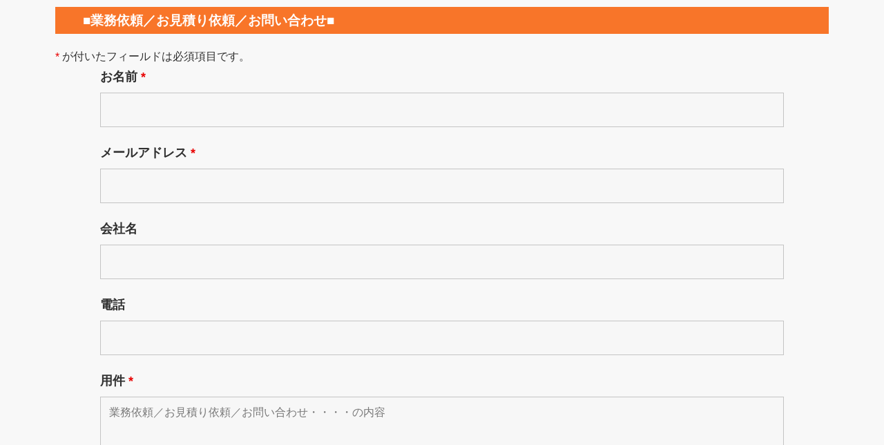

--- FILE ---
content_type: text/html; charset=utf-8
request_url: https://www.google.com/recaptcha/api2/anchor?ar=1&k=6Lc8cl4aAAAAAOiKAe6fwgvKUPK1H6_I_YBqr551&co=aHR0cHM6Ly94bi0tdmVrdjU4bmtuYXoxYmJhMTk5Z2M4d29sM2EuY29tOjQ0Mw..&hl=ja&v=PoyoqOPhxBO7pBk68S4YbpHZ&theme=light&size=normal&anchor-ms=20000&execute-ms=30000&cb=mnypxxn5nlr7
body_size: 49546
content:
<!DOCTYPE HTML><html dir="ltr" lang="ja"><head><meta http-equiv="Content-Type" content="text/html; charset=UTF-8">
<meta http-equiv="X-UA-Compatible" content="IE=edge">
<title>reCAPTCHA</title>
<style type="text/css">
/* cyrillic-ext */
@font-face {
  font-family: 'Roboto';
  font-style: normal;
  font-weight: 400;
  font-stretch: 100%;
  src: url(//fonts.gstatic.com/s/roboto/v48/KFO7CnqEu92Fr1ME7kSn66aGLdTylUAMa3GUBHMdazTgWw.woff2) format('woff2');
  unicode-range: U+0460-052F, U+1C80-1C8A, U+20B4, U+2DE0-2DFF, U+A640-A69F, U+FE2E-FE2F;
}
/* cyrillic */
@font-face {
  font-family: 'Roboto';
  font-style: normal;
  font-weight: 400;
  font-stretch: 100%;
  src: url(//fonts.gstatic.com/s/roboto/v48/KFO7CnqEu92Fr1ME7kSn66aGLdTylUAMa3iUBHMdazTgWw.woff2) format('woff2');
  unicode-range: U+0301, U+0400-045F, U+0490-0491, U+04B0-04B1, U+2116;
}
/* greek-ext */
@font-face {
  font-family: 'Roboto';
  font-style: normal;
  font-weight: 400;
  font-stretch: 100%;
  src: url(//fonts.gstatic.com/s/roboto/v48/KFO7CnqEu92Fr1ME7kSn66aGLdTylUAMa3CUBHMdazTgWw.woff2) format('woff2');
  unicode-range: U+1F00-1FFF;
}
/* greek */
@font-face {
  font-family: 'Roboto';
  font-style: normal;
  font-weight: 400;
  font-stretch: 100%;
  src: url(//fonts.gstatic.com/s/roboto/v48/KFO7CnqEu92Fr1ME7kSn66aGLdTylUAMa3-UBHMdazTgWw.woff2) format('woff2');
  unicode-range: U+0370-0377, U+037A-037F, U+0384-038A, U+038C, U+038E-03A1, U+03A3-03FF;
}
/* math */
@font-face {
  font-family: 'Roboto';
  font-style: normal;
  font-weight: 400;
  font-stretch: 100%;
  src: url(//fonts.gstatic.com/s/roboto/v48/KFO7CnqEu92Fr1ME7kSn66aGLdTylUAMawCUBHMdazTgWw.woff2) format('woff2');
  unicode-range: U+0302-0303, U+0305, U+0307-0308, U+0310, U+0312, U+0315, U+031A, U+0326-0327, U+032C, U+032F-0330, U+0332-0333, U+0338, U+033A, U+0346, U+034D, U+0391-03A1, U+03A3-03A9, U+03B1-03C9, U+03D1, U+03D5-03D6, U+03F0-03F1, U+03F4-03F5, U+2016-2017, U+2034-2038, U+203C, U+2040, U+2043, U+2047, U+2050, U+2057, U+205F, U+2070-2071, U+2074-208E, U+2090-209C, U+20D0-20DC, U+20E1, U+20E5-20EF, U+2100-2112, U+2114-2115, U+2117-2121, U+2123-214F, U+2190, U+2192, U+2194-21AE, U+21B0-21E5, U+21F1-21F2, U+21F4-2211, U+2213-2214, U+2216-22FF, U+2308-230B, U+2310, U+2319, U+231C-2321, U+2336-237A, U+237C, U+2395, U+239B-23B7, U+23D0, U+23DC-23E1, U+2474-2475, U+25AF, U+25B3, U+25B7, U+25BD, U+25C1, U+25CA, U+25CC, U+25FB, U+266D-266F, U+27C0-27FF, U+2900-2AFF, U+2B0E-2B11, U+2B30-2B4C, U+2BFE, U+3030, U+FF5B, U+FF5D, U+1D400-1D7FF, U+1EE00-1EEFF;
}
/* symbols */
@font-face {
  font-family: 'Roboto';
  font-style: normal;
  font-weight: 400;
  font-stretch: 100%;
  src: url(//fonts.gstatic.com/s/roboto/v48/KFO7CnqEu92Fr1ME7kSn66aGLdTylUAMaxKUBHMdazTgWw.woff2) format('woff2');
  unicode-range: U+0001-000C, U+000E-001F, U+007F-009F, U+20DD-20E0, U+20E2-20E4, U+2150-218F, U+2190, U+2192, U+2194-2199, U+21AF, U+21E6-21F0, U+21F3, U+2218-2219, U+2299, U+22C4-22C6, U+2300-243F, U+2440-244A, U+2460-24FF, U+25A0-27BF, U+2800-28FF, U+2921-2922, U+2981, U+29BF, U+29EB, U+2B00-2BFF, U+4DC0-4DFF, U+FFF9-FFFB, U+10140-1018E, U+10190-1019C, U+101A0, U+101D0-101FD, U+102E0-102FB, U+10E60-10E7E, U+1D2C0-1D2D3, U+1D2E0-1D37F, U+1F000-1F0FF, U+1F100-1F1AD, U+1F1E6-1F1FF, U+1F30D-1F30F, U+1F315, U+1F31C, U+1F31E, U+1F320-1F32C, U+1F336, U+1F378, U+1F37D, U+1F382, U+1F393-1F39F, U+1F3A7-1F3A8, U+1F3AC-1F3AF, U+1F3C2, U+1F3C4-1F3C6, U+1F3CA-1F3CE, U+1F3D4-1F3E0, U+1F3ED, U+1F3F1-1F3F3, U+1F3F5-1F3F7, U+1F408, U+1F415, U+1F41F, U+1F426, U+1F43F, U+1F441-1F442, U+1F444, U+1F446-1F449, U+1F44C-1F44E, U+1F453, U+1F46A, U+1F47D, U+1F4A3, U+1F4B0, U+1F4B3, U+1F4B9, U+1F4BB, U+1F4BF, U+1F4C8-1F4CB, U+1F4D6, U+1F4DA, U+1F4DF, U+1F4E3-1F4E6, U+1F4EA-1F4ED, U+1F4F7, U+1F4F9-1F4FB, U+1F4FD-1F4FE, U+1F503, U+1F507-1F50B, U+1F50D, U+1F512-1F513, U+1F53E-1F54A, U+1F54F-1F5FA, U+1F610, U+1F650-1F67F, U+1F687, U+1F68D, U+1F691, U+1F694, U+1F698, U+1F6AD, U+1F6B2, U+1F6B9-1F6BA, U+1F6BC, U+1F6C6-1F6CF, U+1F6D3-1F6D7, U+1F6E0-1F6EA, U+1F6F0-1F6F3, U+1F6F7-1F6FC, U+1F700-1F7FF, U+1F800-1F80B, U+1F810-1F847, U+1F850-1F859, U+1F860-1F887, U+1F890-1F8AD, U+1F8B0-1F8BB, U+1F8C0-1F8C1, U+1F900-1F90B, U+1F93B, U+1F946, U+1F984, U+1F996, U+1F9E9, U+1FA00-1FA6F, U+1FA70-1FA7C, U+1FA80-1FA89, U+1FA8F-1FAC6, U+1FACE-1FADC, U+1FADF-1FAE9, U+1FAF0-1FAF8, U+1FB00-1FBFF;
}
/* vietnamese */
@font-face {
  font-family: 'Roboto';
  font-style: normal;
  font-weight: 400;
  font-stretch: 100%;
  src: url(//fonts.gstatic.com/s/roboto/v48/KFO7CnqEu92Fr1ME7kSn66aGLdTylUAMa3OUBHMdazTgWw.woff2) format('woff2');
  unicode-range: U+0102-0103, U+0110-0111, U+0128-0129, U+0168-0169, U+01A0-01A1, U+01AF-01B0, U+0300-0301, U+0303-0304, U+0308-0309, U+0323, U+0329, U+1EA0-1EF9, U+20AB;
}
/* latin-ext */
@font-face {
  font-family: 'Roboto';
  font-style: normal;
  font-weight: 400;
  font-stretch: 100%;
  src: url(//fonts.gstatic.com/s/roboto/v48/KFO7CnqEu92Fr1ME7kSn66aGLdTylUAMa3KUBHMdazTgWw.woff2) format('woff2');
  unicode-range: U+0100-02BA, U+02BD-02C5, U+02C7-02CC, U+02CE-02D7, U+02DD-02FF, U+0304, U+0308, U+0329, U+1D00-1DBF, U+1E00-1E9F, U+1EF2-1EFF, U+2020, U+20A0-20AB, U+20AD-20C0, U+2113, U+2C60-2C7F, U+A720-A7FF;
}
/* latin */
@font-face {
  font-family: 'Roboto';
  font-style: normal;
  font-weight: 400;
  font-stretch: 100%;
  src: url(//fonts.gstatic.com/s/roboto/v48/KFO7CnqEu92Fr1ME7kSn66aGLdTylUAMa3yUBHMdazQ.woff2) format('woff2');
  unicode-range: U+0000-00FF, U+0131, U+0152-0153, U+02BB-02BC, U+02C6, U+02DA, U+02DC, U+0304, U+0308, U+0329, U+2000-206F, U+20AC, U+2122, U+2191, U+2193, U+2212, U+2215, U+FEFF, U+FFFD;
}
/* cyrillic-ext */
@font-face {
  font-family: 'Roboto';
  font-style: normal;
  font-weight: 500;
  font-stretch: 100%;
  src: url(//fonts.gstatic.com/s/roboto/v48/KFO7CnqEu92Fr1ME7kSn66aGLdTylUAMa3GUBHMdazTgWw.woff2) format('woff2');
  unicode-range: U+0460-052F, U+1C80-1C8A, U+20B4, U+2DE0-2DFF, U+A640-A69F, U+FE2E-FE2F;
}
/* cyrillic */
@font-face {
  font-family: 'Roboto';
  font-style: normal;
  font-weight: 500;
  font-stretch: 100%;
  src: url(//fonts.gstatic.com/s/roboto/v48/KFO7CnqEu92Fr1ME7kSn66aGLdTylUAMa3iUBHMdazTgWw.woff2) format('woff2');
  unicode-range: U+0301, U+0400-045F, U+0490-0491, U+04B0-04B1, U+2116;
}
/* greek-ext */
@font-face {
  font-family: 'Roboto';
  font-style: normal;
  font-weight: 500;
  font-stretch: 100%;
  src: url(//fonts.gstatic.com/s/roboto/v48/KFO7CnqEu92Fr1ME7kSn66aGLdTylUAMa3CUBHMdazTgWw.woff2) format('woff2');
  unicode-range: U+1F00-1FFF;
}
/* greek */
@font-face {
  font-family: 'Roboto';
  font-style: normal;
  font-weight: 500;
  font-stretch: 100%;
  src: url(//fonts.gstatic.com/s/roboto/v48/KFO7CnqEu92Fr1ME7kSn66aGLdTylUAMa3-UBHMdazTgWw.woff2) format('woff2');
  unicode-range: U+0370-0377, U+037A-037F, U+0384-038A, U+038C, U+038E-03A1, U+03A3-03FF;
}
/* math */
@font-face {
  font-family: 'Roboto';
  font-style: normal;
  font-weight: 500;
  font-stretch: 100%;
  src: url(//fonts.gstatic.com/s/roboto/v48/KFO7CnqEu92Fr1ME7kSn66aGLdTylUAMawCUBHMdazTgWw.woff2) format('woff2');
  unicode-range: U+0302-0303, U+0305, U+0307-0308, U+0310, U+0312, U+0315, U+031A, U+0326-0327, U+032C, U+032F-0330, U+0332-0333, U+0338, U+033A, U+0346, U+034D, U+0391-03A1, U+03A3-03A9, U+03B1-03C9, U+03D1, U+03D5-03D6, U+03F0-03F1, U+03F4-03F5, U+2016-2017, U+2034-2038, U+203C, U+2040, U+2043, U+2047, U+2050, U+2057, U+205F, U+2070-2071, U+2074-208E, U+2090-209C, U+20D0-20DC, U+20E1, U+20E5-20EF, U+2100-2112, U+2114-2115, U+2117-2121, U+2123-214F, U+2190, U+2192, U+2194-21AE, U+21B0-21E5, U+21F1-21F2, U+21F4-2211, U+2213-2214, U+2216-22FF, U+2308-230B, U+2310, U+2319, U+231C-2321, U+2336-237A, U+237C, U+2395, U+239B-23B7, U+23D0, U+23DC-23E1, U+2474-2475, U+25AF, U+25B3, U+25B7, U+25BD, U+25C1, U+25CA, U+25CC, U+25FB, U+266D-266F, U+27C0-27FF, U+2900-2AFF, U+2B0E-2B11, U+2B30-2B4C, U+2BFE, U+3030, U+FF5B, U+FF5D, U+1D400-1D7FF, U+1EE00-1EEFF;
}
/* symbols */
@font-face {
  font-family: 'Roboto';
  font-style: normal;
  font-weight: 500;
  font-stretch: 100%;
  src: url(//fonts.gstatic.com/s/roboto/v48/KFO7CnqEu92Fr1ME7kSn66aGLdTylUAMaxKUBHMdazTgWw.woff2) format('woff2');
  unicode-range: U+0001-000C, U+000E-001F, U+007F-009F, U+20DD-20E0, U+20E2-20E4, U+2150-218F, U+2190, U+2192, U+2194-2199, U+21AF, U+21E6-21F0, U+21F3, U+2218-2219, U+2299, U+22C4-22C6, U+2300-243F, U+2440-244A, U+2460-24FF, U+25A0-27BF, U+2800-28FF, U+2921-2922, U+2981, U+29BF, U+29EB, U+2B00-2BFF, U+4DC0-4DFF, U+FFF9-FFFB, U+10140-1018E, U+10190-1019C, U+101A0, U+101D0-101FD, U+102E0-102FB, U+10E60-10E7E, U+1D2C0-1D2D3, U+1D2E0-1D37F, U+1F000-1F0FF, U+1F100-1F1AD, U+1F1E6-1F1FF, U+1F30D-1F30F, U+1F315, U+1F31C, U+1F31E, U+1F320-1F32C, U+1F336, U+1F378, U+1F37D, U+1F382, U+1F393-1F39F, U+1F3A7-1F3A8, U+1F3AC-1F3AF, U+1F3C2, U+1F3C4-1F3C6, U+1F3CA-1F3CE, U+1F3D4-1F3E0, U+1F3ED, U+1F3F1-1F3F3, U+1F3F5-1F3F7, U+1F408, U+1F415, U+1F41F, U+1F426, U+1F43F, U+1F441-1F442, U+1F444, U+1F446-1F449, U+1F44C-1F44E, U+1F453, U+1F46A, U+1F47D, U+1F4A3, U+1F4B0, U+1F4B3, U+1F4B9, U+1F4BB, U+1F4BF, U+1F4C8-1F4CB, U+1F4D6, U+1F4DA, U+1F4DF, U+1F4E3-1F4E6, U+1F4EA-1F4ED, U+1F4F7, U+1F4F9-1F4FB, U+1F4FD-1F4FE, U+1F503, U+1F507-1F50B, U+1F50D, U+1F512-1F513, U+1F53E-1F54A, U+1F54F-1F5FA, U+1F610, U+1F650-1F67F, U+1F687, U+1F68D, U+1F691, U+1F694, U+1F698, U+1F6AD, U+1F6B2, U+1F6B9-1F6BA, U+1F6BC, U+1F6C6-1F6CF, U+1F6D3-1F6D7, U+1F6E0-1F6EA, U+1F6F0-1F6F3, U+1F6F7-1F6FC, U+1F700-1F7FF, U+1F800-1F80B, U+1F810-1F847, U+1F850-1F859, U+1F860-1F887, U+1F890-1F8AD, U+1F8B0-1F8BB, U+1F8C0-1F8C1, U+1F900-1F90B, U+1F93B, U+1F946, U+1F984, U+1F996, U+1F9E9, U+1FA00-1FA6F, U+1FA70-1FA7C, U+1FA80-1FA89, U+1FA8F-1FAC6, U+1FACE-1FADC, U+1FADF-1FAE9, U+1FAF0-1FAF8, U+1FB00-1FBFF;
}
/* vietnamese */
@font-face {
  font-family: 'Roboto';
  font-style: normal;
  font-weight: 500;
  font-stretch: 100%;
  src: url(//fonts.gstatic.com/s/roboto/v48/KFO7CnqEu92Fr1ME7kSn66aGLdTylUAMa3OUBHMdazTgWw.woff2) format('woff2');
  unicode-range: U+0102-0103, U+0110-0111, U+0128-0129, U+0168-0169, U+01A0-01A1, U+01AF-01B0, U+0300-0301, U+0303-0304, U+0308-0309, U+0323, U+0329, U+1EA0-1EF9, U+20AB;
}
/* latin-ext */
@font-face {
  font-family: 'Roboto';
  font-style: normal;
  font-weight: 500;
  font-stretch: 100%;
  src: url(//fonts.gstatic.com/s/roboto/v48/KFO7CnqEu92Fr1ME7kSn66aGLdTylUAMa3KUBHMdazTgWw.woff2) format('woff2');
  unicode-range: U+0100-02BA, U+02BD-02C5, U+02C7-02CC, U+02CE-02D7, U+02DD-02FF, U+0304, U+0308, U+0329, U+1D00-1DBF, U+1E00-1E9F, U+1EF2-1EFF, U+2020, U+20A0-20AB, U+20AD-20C0, U+2113, U+2C60-2C7F, U+A720-A7FF;
}
/* latin */
@font-face {
  font-family: 'Roboto';
  font-style: normal;
  font-weight: 500;
  font-stretch: 100%;
  src: url(//fonts.gstatic.com/s/roboto/v48/KFO7CnqEu92Fr1ME7kSn66aGLdTylUAMa3yUBHMdazQ.woff2) format('woff2');
  unicode-range: U+0000-00FF, U+0131, U+0152-0153, U+02BB-02BC, U+02C6, U+02DA, U+02DC, U+0304, U+0308, U+0329, U+2000-206F, U+20AC, U+2122, U+2191, U+2193, U+2212, U+2215, U+FEFF, U+FFFD;
}
/* cyrillic-ext */
@font-face {
  font-family: 'Roboto';
  font-style: normal;
  font-weight: 900;
  font-stretch: 100%;
  src: url(//fonts.gstatic.com/s/roboto/v48/KFO7CnqEu92Fr1ME7kSn66aGLdTylUAMa3GUBHMdazTgWw.woff2) format('woff2');
  unicode-range: U+0460-052F, U+1C80-1C8A, U+20B4, U+2DE0-2DFF, U+A640-A69F, U+FE2E-FE2F;
}
/* cyrillic */
@font-face {
  font-family: 'Roboto';
  font-style: normal;
  font-weight: 900;
  font-stretch: 100%;
  src: url(//fonts.gstatic.com/s/roboto/v48/KFO7CnqEu92Fr1ME7kSn66aGLdTylUAMa3iUBHMdazTgWw.woff2) format('woff2');
  unicode-range: U+0301, U+0400-045F, U+0490-0491, U+04B0-04B1, U+2116;
}
/* greek-ext */
@font-face {
  font-family: 'Roboto';
  font-style: normal;
  font-weight: 900;
  font-stretch: 100%;
  src: url(//fonts.gstatic.com/s/roboto/v48/KFO7CnqEu92Fr1ME7kSn66aGLdTylUAMa3CUBHMdazTgWw.woff2) format('woff2');
  unicode-range: U+1F00-1FFF;
}
/* greek */
@font-face {
  font-family: 'Roboto';
  font-style: normal;
  font-weight: 900;
  font-stretch: 100%;
  src: url(//fonts.gstatic.com/s/roboto/v48/KFO7CnqEu92Fr1ME7kSn66aGLdTylUAMa3-UBHMdazTgWw.woff2) format('woff2');
  unicode-range: U+0370-0377, U+037A-037F, U+0384-038A, U+038C, U+038E-03A1, U+03A3-03FF;
}
/* math */
@font-face {
  font-family: 'Roboto';
  font-style: normal;
  font-weight: 900;
  font-stretch: 100%;
  src: url(//fonts.gstatic.com/s/roboto/v48/KFO7CnqEu92Fr1ME7kSn66aGLdTylUAMawCUBHMdazTgWw.woff2) format('woff2');
  unicode-range: U+0302-0303, U+0305, U+0307-0308, U+0310, U+0312, U+0315, U+031A, U+0326-0327, U+032C, U+032F-0330, U+0332-0333, U+0338, U+033A, U+0346, U+034D, U+0391-03A1, U+03A3-03A9, U+03B1-03C9, U+03D1, U+03D5-03D6, U+03F0-03F1, U+03F4-03F5, U+2016-2017, U+2034-2038, U+203C, U+2040, U+2043, U+2047, U+2050, U+2057, U+205F, U+2070-2071, U+2074-208E, U+2090-209C, U+20D0-20DC, U+20E1, U+20E5-20EF, U+2100-2112, U+2114-2115, U+2117-2121, U+2123-214F, U+2190, U+2192, U+2194-21AE, U+21B0-21E5, U+21F1-21F2, U+21F4-2211, U+2213-2214, U+2216-22FF, U+2308-230B, U+2310, U+2319, U+231C-2321, U+2336-237A, U+237C, U+2395, U+239B-23B7, U+23D0, U+23DC-23E1, U+2474-2475, U+25AF, U+25B3, U+25B7, U+25BD, U+25C1, U+25CA, U+25CC, U+25FB, U+266D-266F, U+27C0-27FF, U+2900-2AFF, U+2B0E-2B11, U+2B30-2B4C, U+2BFE, U+3030, U+FF5B, U+FF5D, U+1D400-1D7FF, U+1EE00-1EEFF;
}
/* symbols */
@font-face {
  font-family: 'Roboto';
  font-style: normal;
  font-weight: 900;
  font-stretch: 100%;
  src: url(//fonts.gstatic.com/s/roboto/v48/KFO7CnqEu92Fr1ME7kSn66aGLdTylUAMaxKUBHMdazTgWw.woff2) format('woff2');
  unicode-range: U+0001-000C, U+000E-001F, U+007F-009F, U+20DD-20E0, U+20E2-20E4, U+2150-218F, U+2190, U+2192, U+2194-2199, U+21AF, U+21E6-21F0, U+21F3, U+2218-2219, U+2299, U+22C4-22C6, U+2300-243F, U+2440-244A, U+2460-24FF, U+25A0-27BF, U+2800-28FF, U+2921-2922, U+2981, U+29BF, U+29EB, U+2B00-2BFF, U+4DC0-4DFF, U+FFF9-FFFB, U+10140-1018E, U+10190-1019C, U+101A0, U+101D0-101FD, U+102E0-102FB, U+10E60-10E7E, U+1D2C0-1D2D3, U+1D2E0-1D37F, U+1F000-1F0FF, U+1F100-1F1AD, U+1F1E6-1F1FF, U+1F30D-1F30F, U+1F315, U+1F31C, U+1F31E, U+1F320-1F32C, U+1F336, U+1F378, U+1F37D, U+1F382, U+1F393-1F39F, U+1F3A7-1F3A8, U+1F3AC-1F3AF, U+1F3C2, U+1F3C4-1F3C6, U+1F3CA-1F3CE, U+1F3D4-1F3E0, U+1F3ED, U+1F3F1-1F3F3, U+1F3F5-1F3F7, U+1F408, U+1F415, U+1F41F, U+1F426, U+1F43F, U+1F441-1F442, U+1F444, U+1F446-1F449, U+1F44C-1F44E, U+1F453, U+1F46A, U+1F47D, U+1F4A3, U+1F4B0, U+1F4B3, U+1F4B9, U+1F4BB, U+1F4BF, U+1F4C8-1F4CB, U+1F4D6, U+1F4DA, U+1F4DF, U+1F4E3-1F4E6, U+1F4EA-1F4ED, U+1F4F7, U+1F4F9-1F4FB, U+1F4FD-1F4FE, U+1F503, U+1F507-1F50B, U+1F50D, U+1F512-1F513, U+1F53E-1F54A, U+1F54F-1F5FA, U+1F610, U+1F650-1F67F, U+1F687, U+1F68D, U+1F691, U+1F694, U+1F698, U+1F6AD, U+1F6B2, U+1F6B9-1F6BA, U+1F6BC, U+1F6C6-1F6CF, U+1F6D3-1F6D7, U+1F6E0-1F6EA, U+1F6F0-1F6F3, U+1F6F7-1F6FC, U+1F700-1F7FF, U+1F800-1F80B, U+1F810-1F847, U+1F850-1F859, U+1F860-1F887, U+1F890-1F8AD, U+1F8B0-1F8BB, U+1F8C0-1F8C1, U+1F900-1F90B, U+1F93B, U+1F946, U+1F984, U+1F996, U+1F9E9, U+1FA00-1FA6F, U+1FA70-1FA7C, U+1FA80-1FA89, U+1FA8F-1FAC6, U+1FACE-1FADC, U+1FADF-1FAE9, U+1FAF0-1FAF8, U+1FB00-1FBFF;
}
/* vietnamese */
@font-face {
  font-family: 'Roboto';
  font-style: normal;
  font-weight: 900;
  font-stretch: 100%;
  src: url(//fonts.gstatic.com/s/roboto/v48/KFO7CnqEu92Fr1ME7kSn66aGLdTylUAMa3OUBHMdazTgWw.woff2) format('woff2');
  unicode-range: U+0102-0103, U+0110-0111, U+0128-0129, U+0168-0169, U+01A0-01A1, U+01AF-01B0, U+0300-0301, U+0303-0304, U+0308-0309, U+0323, U+0329, U+1EA0-1EF9, U+20AB;
}
/* latin-ext */
@font-face {
  font-family: 'Roboto';
  font-style: normal;
  font-weight: 900;
  font-stretch: 100%;
  src: url(//fonts.gstatic.com/s/roboto/v48/KFO7CnqEu92Fr1ME7kSn66aGLdTylUAMa3KUBHMdazTgWw.woff2) format('woff2');
  unicode-range: U+0100-02BA, U+02BD-02C5, U+02C7-02CC, U+02CE-02D7, U+02DD-02FF, U+0304, U+0308, U+0329, U+1D00-1DBF, U+1E00-1E9F, U+1EF2-1EFF, U+2020, U+20A0-20AB, U+20AD-20C0, U+2113, U+2C60-2C7F, U+A720-A7FF;
}
/* latin */
@font-face {
  font-family: 'Roboto';
  font-style: normal;
  font-weight: 900;
  font-stretch: 100%;
  src: url(//fonts.gstatic.com/s/roboto/v48/KFO7CnqEu92Fr1ME7kSn66aGLdTylUAMa3yUBHMdazQ.woff2) format('woff2');
  unicode-range: U+0000-00FF, U+0131, U+0152-0153, U+02BB-02BC, U+02C6, U+02DA, U+02DC, U+0304, U+0308, U+0329, U+2000-206F, U+20AC, U+2122, U+2191, U+2193, U+2212, U+2215, U+FEFF, U+FFFD;
}

</style>
<link rel="stylesheet" type="text/css" href="https://www.gstatic.com/recaptcha/releases/PoyoqOPhxBO7pBk68S4YbpHZ/styles__ltr.css">
<script nonce="r5_nFxd38gUIRaadN99Sog" type="text/javascript">window['__recaptcha_api'] = 'https://www.google.com/recaptcha/api2/';</script>
<script type="text/javascript" src="https://www.gstatic.com/recaptcha/releases/PoyoqOPhxBO7pBk68S4YbpHZ/recaptcha__ja.js" nonce="r5_nFxd38gUIRaadN99Sog">
      
    </script></head>
<body><div id="rc-anchor-alert" class="rc-anchor-alert"></div>
<input type="hidden" id="recaptcha-token" value="[base64]">
<script type="text/javascript" nonce="r5_nFxd38gUIRaadN99Sog">
      recaptcha.anchor.Main.init("[\x22ainput\x22,[\x22bgdata\x22,\x22\x22,\[base64]/[base64]/[base64]/[base64]/[base64]/UltsKytdPUU6KEU8MjA0OD9SW2wrK109RT4+NnwxOTI6KChFJjY0NTEyKT09NTUyOTYmJk0rMTxjLmxlbmd0aCYmKGMuY2hhckNvZGVBdChNKzEpJjY0NTEyKT09NTYzMjA/[base64]/[base64]/[base64]/[base64]/[base64]/[base64]/[base64]\x22,\[base64]\\u003d\x22,\x22wrN4H8Khwp/CrhMcXMO/w7EzwqbDnQbCmsO5B8KlE8OuOU/DsT7CiMOKw7zCsC4wecOnw4LCl8O2GHXDusOrwqkpwpjDlsOrOMOSw6jCnMKXwqXCrMOHw57Cq8OHW8OSw6/[base64]/CuUjCsio+TkA8MsO/w63CoMOWwr1Nf0UUw5smDBLDiX8fa3E/w5lcw4cbJsK2MMKxBXjCvcKGe8OVDMK/WmjDiVlVLRYqwoVMwqIWM0cuAl0Cw6vCvMOHK8OAw4XDnsOLfsKUwo7CiTwyQsK8wrQFwoFsZkzDrWLCh8KjwpTCkMKiwrzDvU1cw4nDvX95w5s/QmtZRMK3e8KtEMO3wovChsKrwqHCgcK6O148w4pHF8OhworCrWk3YMOtRcOzbsOoworChsORw7PDrm07ScKsP8KWQnkCwpjCscO2JcKVXMKvbUkmw7DCug0pOAYVwpzChxzDlsK+w5DDlUHCgsOSKTDCisK8HMK1wr/CqFhaa8K9I8OiaMKhGsOFw6jCgF/CgcKkYnU9wqpzC8OCBW0TNcKJM8O1w6bDjcKmw4HCo8OyF8KQVjhBw6jCs8KJw6hswpfDrXLCgsOqwqHCt1nCqwTDtFwOw4XCr0V5w6PCsRzDqEJ7wqfDsWnDnMOYaV/CncO3wphza8K5BkorEsK9w4R9w53DuMKZw5jCgSkrb8O0w7PDlcKJwqxBwqoxVMK/WVXDr0rDgsKXwp/CvMK6wpZVwprDmm/CsATCmMK+w5BHRHFIeVvCln7CpinCscKpworDk8ORDsOdbsOzwpk2EcKLwoBjw5tlwpBmwoJ6K8Oew4DCkjHCusKtcWcjJcKFwobDgi1NwpNTW8KTEsONfyzCkUNmMEPClw5/w4Y+a8KuA8K3w4zDqX3ClALDpMKrfcOfwrDCtVjCuEzCoG/CnSpKA8Kcwr/CjBoFwqFPw5vCl0dQJUwqFCcRwpzDswLDlcOHWijCucOeSCBGwqItwotawp9wwo7DrEwZw5jDhAHCj8OCHlvCoBEDwqjChAcLJ1TChDswYMO3QkbCkEARw4rDusKhwogDZVXCkUMbMsKaC8O/wqrDohTCqG7Dr8O4VMK1w7TChcOrw5x/BQ/[base64]/Dr8O4C8K5LMOVesKNw7A4OHB1wqJte3zCj0nCpsOuw5YLwqsCwpM6DXvCgMKYWhsWwoXDnMKywqkOwo/[base64]/woTComfDrcOBw7YPSwLDh8Klw7gDRSrDtsKQBMOTfcOSw5wMw7BnJwjDhMO6IMOoGsOzPHnCs0g1w5jCrsKEEUHCsEHCti4Bw5fDhC1bCsK6OMOZwprCllowwrXDq1vDt0DCiH/DkXrClynDncKxwrsRHcK/Yn/DqhjDpMOvU8O9emfDm2rCpWDDrQTChsOkOw1IwrJHw5vDpMK4w4zDhWzCpsO3w4nCtcOnXw/[base64]/wq/CpjIDBnEvw7glwrPDk8O/[base64]/w6s1w45jwr3Dm8OtQ8KnScOSXEsLwrXDrsKkw5bCqsOBwr5Uw77CscOSZQACCcKzHMODMGkNwqDDicOfEsOFQGoIw5fCrUnCrUh3A8KWeRxhwqfCmcKkw47Dj2B1wrc6worDmVLCvAvCo8OmwoHClS5iQsKTwrfCvTbCsSQqw79wwrfDucOyLw5Jw7grwofDnsO/wo5kD2DDqcODKsOaB8K4JV8wZgk7HsOJw5QYCQ7CisK1RMKEYcOpw6LCh8OUw7RCMsKQKcKJPGkRL8KpWsKRE8KIw6xTM8Kmwq3DjMOhVV3DsHXDg8KnP8Kdwok8w6jDr8O9w6fCg8K3C3vDhMOtAnDDksKjw5/CjsKSXG/CvcOyfsKjwq8IwoHCkcKjbRzCpmMlScKXwp3ChR3CuX9RTl3Dr8O0by/[base64]/CnBvDjCPCpMKFC8OAwrRufGrCg8KxDsKXUMOVfcOUQsKpCMKbw4bCg2Faw7VWVlUtwqlBwrxEaXkCA8OQHsOWw4zCh8K0Am/[base64]/dMOlfcKew6FPw4LDkMOxHMO5LFVcw6gtw4jCkcOFA8OywqHCq8KYwozCvTAOH8Kyw6YMMj15wrLDrk/DljfDssKiWlnDp3nCn8K5VzxQJEMKYsKlwrFawqtKXxbCpDM1w6jCsSdLwozCtRvCs8KQRx4cw5gceishw6B/McOVY8Klw7ksIsKSAXTCj1ALKTPDosOiNMKaX3oRagbDkcOdHxnCq2DCoXnDrUANwpjDpcOjWMOaw4vDg8ONw63DmA4Ow7rCtGzDmBXChUdfw78/wrbDiMKGwrPCscOjWcK6w6bDv8K8wr/DiXBTRDTDqMKhZMOJwo98QWRJwqNNFWDDuMOfw5DDvsOqKx7CsDbDgHLCusK3wqMgaAXDmcKPw5x2w53CiW4nLMOnw4VMNlnDgnpYw7XCm8OiPsKQacKzw5s5b8K3w6fDj8OUwqxocMK/[base64]/DlhoswpENVsOndDnCjDHDt8OnQsOtw6LDnkDDmBfDmA1BPMOQw7LCo0wGThnCpcOyLcKhw71zw6N/[base64]/[base64]/blY/X8Ktw47Dp8OSwqzCr8OMw5p1wpp8SjvDnMK/UEvCtx57wrFpXcK6wq3CtcKJw7DCk8OQw4YCw4hcwrPDvMOGdMKiwq7CqFlsan/[base64]/CoQ/[base64]/w5ltfn1qDXzDssO/PcOGwrRjwqYbw6TDgMKyw4gUwrnDosKcVsOew71gw6o8S8OPXAbCg1vDhnENw4jChMKhVgvDkVALElDCmcOQTsOQwotGw4PDqcOyAgRPJsKWNHgxe8OiCyHDpCp0wpzCpS0ww4PCkg3CsGYAwpcPwrbDnsOVwq3ClAAscMKTAsKNb35rfhzCnRvDkcKVw4bDn3cwwo/Dr8KQP8OcB8KTeMKNwq/[base64]/GsOgw5hPwrLCkMOyCMK3wqbCnsKxw54bfmc0w4HCoSDCh8OFwrfCm8Kja8KMwo3CtGxRwoHCvSUuw4LCglwXwoM7w5vDlnE+wpspw6PCrcKeY2TDoh3CmgHCoF4Dw5rDm2HDmDbDkx/Cp8K9w4PCjEg1TsKYwrPDnDIVwrPDrDXDuRDCscKrOcKnR2HDkcKQw7fDqT3DlxEyw4NlwprCt8KdMMKtZMOpdMOawqZ2w4tOwpwRwqJ0w7LCiArDtsKnwrPDjcKCw5nDn8Oow4huIm/[base64]/wrPCqUnDvQPCnsKXNkXDvsKLPgDChsK4Nj0jJS1zCFp5IUTDlStLwq1rwqsWNsOMQcKdw47Dkz5KFMOCazjCqcKswofDhcOtwpDDmcKqw4jCrgDCrsO6FMK/w7VMw7/CpzDDkH3Djg0Gw6MaEsOgNEzCn8KKwr1OAMK+Qx7DowkIw4HCtsOLc8Kuw59oX8K/w6d4RMKQw4cEJ8K/ZsOpfi5CwqbDghrCssOXPsO2w6jCksO6wqA2w5rCuUjDnMO2w6zCqwXDsMKww6k0w4DDpiBxw5pSOEvDhsKewp3CgSwveMOlWMKILQAnKkrDlMKXw4jChMKuw7Z7wo/[base64]/w65nLxDDrkcqw7XCqDjDicOeH8OHLzBDw7zDgAE/wq19YsKvPmvDh8K+w6QLwqHChsK2csOFw5U0NcKFJ8Ofw7U/[base64]/CiEHCrzgCw7QgQANTKmduw7sVUDVuwrPDhRV0YsOTRcOnIzl9ChHDqsKyw7htwpzDuGEQwqnCtyhpEMK4ScK/Nk/Ct2PDncKsHsKdw6rDqMOZA8KuScKwLj4bw6NtwpvCtC9UM8OQwpA2w4bCv8KUCAjDocOZwrE7BSfChi15wqzDnU/[base64]/wrTCrF8EDH15P8KBd8K9HMKZwot3wp7Cg8KMLgDCr8KIwoV8wqMUw7fCk3YWw6kEbgUpw7/Cm0IsKXQFw7zDv3srfRjDucOdFCjCgMOuw5Mew41II8OIeBIaZsOMEwR2w4FVw6cqw57Dk8K3wocXDA1gwoNGOcOJwpnCl0NhUxtPw7EaCHPChcKXwoVGwrJfwo/Dv8KDw6IxwoxmwpHDqcKbwqDCt2nDpsKDWB5tHXNMwqBmwpZQa8OTw5zDhGUCGyLChcK7wpZYw68dQsKOwrheImjDgAt1wqdwwpvCthLChRYzwprCvETDggzDusOWw7o/ah4Sw48+BMKoUsOawrHCoGrDoAzCrTnCjcOCw7nDqcOJYcO9N8Ksw5cqwoJFMlptOMOdHcKDw4gIRw4/bVJ9OcKgJV1QFyLDhsKVwqUCwpsKTzXDqMOGZ8OZOsO6w5fDt8KxAg9Jw6vCsjkIwpNBLsKVUMK3w53DuEHCt8OAW8KPwoNkYSrDk8OIwrthw6I8w4LCmsOTQcKZVTdNYMK8w6/DvsOTwq8ETMO7w47CucKJZHVpa8K+w6E4wqRnQcK4w4xGwpFpbMOCw6dewpRHVcKYwpFuw6HCrx3CqGjDpcKiw4Yyw6fDigjCiwlpdcKJwqxewrnCgMOpw73Dh3DCkMKXw6ljGUrCkcOEw5LCuX/[base64]/wqbChnU8wpnCrcKuDMOewoXDvxMjNinCoMKTw4nCs8KsMARXejEsbcKxwpXCmcKmw6DCvmXDsjbCm8KRw4bDvghuQMK2bsOFb1dJC8Ozwqcwwro/TGvDmcOiUCB2DMK7w7rCuSZlw6tBTmd5aBDCsibCpMK/[base64]/[base64]/ClcKVLMK5Y8KWwoDDpCzDu8KwUMOJWWAvwrPDlcKEw6lBCMKyw7vDphbCicKMYMK0w558wqrCscObwqHCmnIhw4oiworCp8OkIsO0wqbCocKhRsOEOAojw7lGwokGwrzDlT/CtsOnKTRKw57DhsKgcis/w4jCrMODw6AkwrvDpcO+w4LDkV01c1rCti8LwrvDpsOeHS3Cl8ODFsKrHMOCw63DsxJowq/DgEspCRnDmMOraGtlZQpFwrBcw58rAcKAesO8WxUCFyDDrcKMZDkXwoxLw4V5FMKLfg02wpvDhzFSw6nCmXBCw7XCgMOQdUl6emcGHwcLwprDucOjwrp2wrXDllDDscKtNMKDCnLDkcKFJMKfwrvCnFnCjcKES8Kran/[base64]/w49WSHLDtcKxwqbDkVV4AMKtOsKKwqEkw6E2IsKZDEzDqCMQY8OgwoxYwo8/[base64]/DpcKcZEBbVcKEesKlwoTDsRHClCkHD1cnwrDCoE3DikzDgkF3HxBVw6jCun/DtMOaw40Mw7V9RSZZw7E8I1VyLcOtw5A5w4lAw5VwwqzDmcK/wovDgSPDuCHDnMKIT0BpHXfCmcOWwrjCgmrDoTF0RCjDtsOtVsKvw6pmUcOdw4XDvsKyc8KQJcOkw60uw7xawqRawpPCvRbCrVQ3E8KXw6Mpw5ovBmxZwroewqPDjcKKw43Dpxx9esKcwprCvDR7w4nDmMKsVsKMSj/CkXLCjz3CsMOWdR7DscOaTsOzw7paa1U6Sx/DgcOIGTbDnHNlAC1YeHDCv2TCoMKcQ8Ole8K+TV/[base64]/w43DnVQRfWJJNsO3wr4POcK8wrbDq8KIwrLDvDkgw71dfEZwMcOxw6jCtn8AbsKCwqbDjnxoAH7CvRs4YMOjJMKESxHDhMObccKcwpQYw57DuW/[base64]/CjnNYTsKzRsOGCnp2HcK3dMOVwpweaMKCc1TDt8Kww4XDksKrbUHDgEEdTsKbMELDkcOWwpYBw7d5EwoHXcKfBcKew4/[base64]/Dl3lHwq55SDEJwpwmwqZeAgDDnX5rUcOYw41Pwp/DisKuRsOWZMKSw4jDtsKdQUhGw4jDi8Ouw6NOw5LCoV/[base64]/wq0FBsOUwoPDusKBbsOcQMOEPjjCn8KTdMOIw4hQw5VPP1geaMKUwqjCpGHDl1/DkkvDisOVwqpxwqddwoDCsCFuDkFNw6ZkWg3CgFszdQHCvDfColxIAjsICknCo8O7JsOZU8Ouw4LCsh3DosKYBsO3w49gU8OAbQDCkcKbPUNBPcOWD0fDhMOdXj7CusKkw7/DkMKgBsKhMsOYQnROIRvCh8KGAwTCoMK/w6PCj8O3R3/DuwQXOMKSPV/Cv8Okw6w2N8OLw65+PsObFsKvw77DtcK/wrHCn8Khw4ZYdcKZwq4yLRcjwpvCj8O0Pg5hTQxzwq5bwoBpWcKuWsK8wpVXZ8KYwosRw4d1w4zCnjsEw7dEw4wII15MwrTComRAUsOjw5pxw4Yyw6cCNMKFw57DtsOyw64MIcODFWHDsB/Do8Ojwo7DhkHChnrClMKFw6LChXbDvAfDoVjDpMK/wpzDjMOYNcKNw6ECHMOjY8K4HcOkJcONw708w6Bbw6bCl8K0wpBNPsKCw5/CoxxAYMKvw7lIwoUPw79+w5RMTcKVFcOLCMKuHBovNQJCVX3DqD7DgMKvMMOvwpVkcwQzAcOzwpTDsmnDqUhvWcK9w53CrcKAw7rDicKtd8Okw6nDvnzDpcOQwo/DrnUtHsKZw5d0wrRgwpN1wqtOwoRbwoQvNn1JMsK2a8Kkw5lSWMKvwp/DtsK5w4PCp8KKGcK9eUbDicKXAC9CA8KlTxjCs8O6PsOzLVlOKsO4WnMPwpLCuCJ5fsO+w6YWw6HDgcKWwpzCq8Otw57Cig/DmnnCm8OoeDE/Q3MRwonCrBPDt1HCjT7Ci8Kqw5sYwqEqw45QbGtQdEHCrVIrwrEuw7dRwp3DuXvDgRbDn8KZPnVow5zDlMOIw7nCgC/CqMKGVsOZwoFdwrwMVDlzY8KVw6bDsMObwr/Cr8KCE8OYaC3Ctxlkwr/Cq8OHP8Kmwog3wrFYPMOUw7l9QEvCucOWwrNdZ8KKDTLCg8OXTzwBXlQ5cETClGIuMGfDu8K4JFJ5TcOOT8Kgw5TCp2LCsMOow5Abw4TCvS/CpsKjN3/Cg8Oma8OKCWfDqU7DgEVHwo41w7Flw4rCvV7DvsKeWFLClMOhP2fDgSHCjls8w53CnxkcwrFyw5/Cm0c4wp4EasKlDMKtwoTDljMBw73ChMOcfcO5wp1DwqA5wpnDugUmFWjCk0/CmMKsw6DCvHzDq3s1aQoTEcKiwqlrwqTDpsOzwpfDkEjCuSs8wog/X8KCwr/DncKHw6bCqz0SwrZcKcK8woLCtcOHdFARwp4cKsOPXsKVw5EieRTDrlpXw5/DicKccVsjanfCscKXDMONwqfDncK/JcK9w7grKcOAfyrCsXjCqcKbCsOCwoTChcKgwrB1TGMnw71RWxzDp8OZw4N7CQfDo0rCssKCwqdHACwJw6bCtxk4wq8EJGvDoMOOw5rCuENiw78nwr3Dui/Dvy1ew7zDjzXDosODw58ZSMKtwpPDvE/CplrDo8KZwpYrV3s9w5I+wpcJU8OPMcONw77CiCvClEPCvsOdT2BMS8KzwrbChsO3wqPDucKNATMyaivDpwrDpsKbbWkDUMKPYcOBw7HCmcOJKMKbwrUreMKUw75NM8OywqTDkT1VwozCrcKQVcOsw5ohwo9/w6fCvsOPSMKLwoNDw5PCrcOZBU7CindSw5/CmcO9STjCgBbDtsKBSMOAAgjDnMKqQ8ORDVMRw7M8OcKFKHERw5ZMcyQ4w50ewpZgVMK/AcO6woRef1jDrwTCrBkew6PDlMKrwp9qWsKiw5bCriDDtyrDhFprD8Knw5PDvhnCpcOLIcK/IMKjw4Fgwq0UAD9sPm/Ct8OOGmnCnsKuwqzCjMK0ZxQnFMKNwr0fw5XCnWJjOVpnw6ZpwpAuGTxJfsKkwqRbUnnDkRvCsThGwpTDtMKrw78Mw5PDhA1Aw5/CosKiOMOzHn1lUVcqw7nDlCbDkntJWAnDscOLRsKQw6QCw4dXecKywpbDixzDqw1lw5INbMOWesKUw7zCi05qw75+KTTDkMOzw7/[base64]/DvwF4TQMSLsOLwo0Yw5HCg8O6VcKew5fCg8OkwqfDqcOEKzx8G8KTCsK6RQUHKULCrSkJwpoXUwjDgsKnE8OJXsKLwqUmwqvCvTlsw5zCjcKnbcO2Kx3CqsKKwr5iQFXCksKtXkl6wq8OdcOBw79gw6/ChBrCrDfChxfDm8OeDMKHwp/CtR/CjcK/wr7DgglZDcODe8K6woPChBbDr8K5NsOGw7nCksOrf0J5wrfDl3/DiAfCrXFJc8OrfkxwNcKEw7zCpMKkYWPCmwbDmAjCicK9w7Vawo86OcOyw63Dr8ONw58OwpplIcOIJkpAwpMvaGTDpsOQFsOHwonCiUYiHxzDhinDkcKOwprCnMOCwq/[base64]/w78twqJ8wpd/wpjCi8O8w4QGwq/DkcKqw4vCiAJiH8O2XsObW3PDvFYCwo/CjlQzw6TDgy5ywpUywrzCrgrDimpfFcK6w6hcOMOYG8KlA8KXwqlxw6rCngTDvMO0CkphIm/DkhjCmCRxw7dOEsOgR3t/YsKvwrzChGADwqhswoPDg1xWw6DCrk0JJTXCpMO7wro8ZcKFw4jCr8OAwpZxdk7DoExKOF8NH8O0B0ZwZnDCr8OqSTtUQFxKw5jCpsKvwqbCqMO8cWI1OsKQwr4PwrQ5w7/Dt8KMOTbDuz9Sd8KaXHrCo8KmIgTDgsO+P8O3w4EDwp/DvjnCmEnDnT7CqHvDmWHDncK2KjkkwpByw4QkUcKQTcKtZBN6KjrCvRPDtw7DtlbDqk3DosKJwocMwqLDu8OvT3fCoifDj8KYLCTCjE/DqcKXw7QBOMK5BAsXw5nCjHvDtUnDvsKIe8KgwrLCvxklWWXCunDDhV7CoAAIXBrCmcOqwptKw47Cv8KtcTPClwNyDHLDoMKywpTDiVzDnMOWQhHClsOhX1tHw64WworDksKRbR/[base64]/[base64]/[base64]/w6rCinbCtBbCokUhECMQbgNpwpTDm8OSw7sLw4DCvcKRVXXDm8KPSDXCvXrDlhDDnn1iw4UUwrHCqQxtwpnCnjBXEWzCjhAIW3vDvjwxw4DCssKTM8OUwq3Cu8O/[base64]/[base64]/[base64]/[base64]/wpTDrhR+wrN/Z8KhZ2/DhU5Rw48be2dyw67Dt1V8VsO6YMOdJcO0FsKldB3CsA7DmsKYPcKBKhLDs1fDmMK3SsKlw7dIf8KzU8KSw4HDoMO/wpchSMOOwqfDqzzCncOmwq/[base64]/DmMO7w4M4wqZcw4YOKzfCv8OrNMKAFMOvT3DDmkLDg8KRw5LDqUMRwo8Dw7TDp8Ouw7Rnwq/CpsOfWMKlQsKnJcKuZkjDsmFUwonDtV1vWXTCusO3QGJcP8OjA8KBw6xjaS7Dk8OoB8OacSnDo3DCpcK0w6zCkEh/woUiwr8aw7HDoTHCtsK5Nh44woo1wrjDmcK6wqvCl8O8wop0w7PDhMKbwpPCkMKbwrnDg0LDlXZieD45wqnCgMOOw7McE1EeeEXDmngrE8KJw7UEwoLDgsK2w6HDicOsw4AuwpQZDsOcw5Iow4VOM8OhwqPCumHCi8Oyw5DDrcONPsOWdMONwrdvJ8OVdsO/Sz/CpcKnw7TDmhrCm8K8wqoVwpXCjcKVwozCsVd4woPDssOHXsO6TsOrD8KGHcO4wrBQwqPCgsOew6vCvcOGw5PDocK3csK7w6QYw5NUJsKPwrYfwpLDpFkHRURTw6drwqRtUjp0QsOawrTCpsKLw4/CqibDqQM8CcO4d8OTcsOuw7/[base64]/CksOgw4taGmZuD8K0wqIYCMKyw6PDncOaQCnDtcOzccOhwr3DssKyU8KlKRopcQ/[base64]/ecKxCcKbcGs5eMKmw4/CpXtTbkzCusK3aWYgFsOeEUIuwrEHCkHDt8KkB8KDdx/CuGjDrlgwGcO2wr9bchsuK1fDp8OLHjXCu8KNwrhBC8KKwqDDl8OrZ8OkYMKbworClcKXwr7DnBdww5HCj8KJAMKfRMKmO8KNJGDDk03DisOQMcOtQT5Hwq5mwrXCiWTDlUE3DMKYOGHCi1IuwqgcIUDDgQ3CqFDDi0/DtcOAw6jDo8OHwozCqADCl3TDrMOvwrJYIMKYw4crw6fCmWZnwqRaKxjDv2rDhsKmwoEJPXnCogHDnsKGC2TDkE4SB04/[base64]/w4/[base64]/ClXLCqgzCin/CqSbCjX4Fe8KDVsKcwpDDh8Kvw5zDhQvDnRHCuU/CgcKZw4wgNB/DiWTChgnCjsKwGsORw5Fiw5g2dsKzL19Pw6YFcl5ww7DCjMOcPMORVwzDkzbCjMKWwoXDjiBiwrvCqm/DlXUBISfDk0Ejej7DlsOmEMOVw5wNw7g/[base64]/[base64]/DtxLCnQTCkm9LwrfDmXDDqMO+wqxQwr1sZsOjwrjDj8Onwoc9wpo3w7bDj0jClERCbg/CvcOzwpvCgMKrP8Oqw6HDnEDCmsO7VMObRVRlw5jDsMOeJFIva8OGUi4ewqYowqoZwrY8eMOaO3HCgcKtwq0UZcKtRDR/wqsGwrbCuQBLOcKmBW/[base64]/[base64]/[base64]/Cq8KxwrALAsKvwr/CgicbN3bDjRpfPU7Dv2VLwp3CvcKLw7V5YBgTJsOmw5nDm8OWQMKiw58Ewo0UPMOXwqwjE8KULmFmMDFbw5DCqsOBwozDrcOebh9ywqIHD8OKaSzCgUXCg8K+wqgMFXgywr5aw5RaSsOvK8Ogw54dVEp8Zz/CgsO1QsOucsKBGsOUw6M6wr8lwrjClMKsw74KP3HCjMKfw4w1EmzDusKew4vCl8O3wrJ+wrtVelnDnxTCjxnDk8OGw6nCriQrVMKKwqHDj2Q3BhfCgzgAw75+NsKCAVQVQyvDqUJewpBYwpnCtVXDuVsZw5dvdU7Dr0zDkcOiw60FMHrCkcOBw7DCm8Khwo4NWMO4IG/DlsOSAjZpw6VNTBl3YMKaAMKKSkXDu2k/A2/DqXVOw6ALCz/Dk8KlCsOzwr/DhW7Cr8Ovw5nDo8K+NgAvwr7CjcOzwqIlwp8rHsK3EcO6MsOLw49xwrHDlB3Ct8OnMhjCtXfChsKWYQfDvsOOXcK0w7zCocOxwr0Mwo5dRl7DisOkfg0owpXCiyjCs1DDjncQFSN7wqbDoxMSFWLDiGrDhsOdfB12w7crG05nacOefMK/DnPCnSLClcKpw6F8wo58UgMpw6Yxwr/Cmh/DrTwHJ8OtenQVw4ETe8KhCMK6w6/CkCgRwqtXw6nDmHjDiWfCtcOHK2jCi3rCqygQw4YtVnLDl8KNw4lxNMOHw5vCiW7CkGnDny8qVsKKV8OdfsKUNjwuWCdgwpJ3w4/Doik9OcKIwrDDq8KowqMQV8OFPMKJw7FPw6AHEcODwojCnQ7DgzrCusKHYQ3CiMOOIMK9wpLDtVwKB2rDlzXCvMOSw6p/NsOJbsKNwrJvwpxOak/Ci8ODPsKZcw5Yw7nDkwFvw5JBeGDCrgN4w6ZcwrVew6ERahzCoDfCt8Ofw6LCucOlw47CkUjCmcOFw4xEw41Nw5UtP8KSO8OURcK6fiTDmsKUw7LCkhjCjMKcwpRzw7fCqHXCmMOBwofDm8OmwqjCosO8fMK0IsO8Q2Qpw4E/w4JSVmLCpQ3Dm2nCi8K2wocmWMOVCngUw5NHJMKSFFMfw6zCl8Odw7/CnsKdwoAVU8O+w6TDhx3Dj8OUAcOPPzHDocOcWhLCksKow75wwoLCksOXwrwPPzDCjMOaRT82w4XCoihew5jDvURZV1Mmw4UXwpxicsOmK2nCh3fDo8OIworDqCsRw7TDm8Kjw6fCpcKdXsOER3DCu8K/woXDmcOkw4VSwqfCrw4uV1VSw7LDp8KiIg8mOMKYw6BhLW3Ds8KwDFDDt0Rrw6Fswqx6w7ESDlIfwrzDs8K2EWDDug5uw7zCpDFDDcKjw7DCjcOyw5ptw4llcMOfOyjDoDLDjRAhMsKxw7Azw4rDnHV5w4J9EMKjw57CkcOTEB7DuSpQwp/[base64]/DmADDk8KuVW8XBcOPwo7DpyMJwoDDnMOew41aw4TCvgFZNcKzRsOhNjXDlcKmBEQCwohDSMKqJGfDgiZHwpMbw7c/wq16VF7DrjfCjmjDiiTDgUjDpsOMCRd+dzglwoTDn3oSw5TCgMOfw7I9wpLDvMKlUGcaw7ZUwqEMZcK1ImrCr2LDtcKgRHRNHW/CksK5ZSrDqlAew6cJw7cEOi0bJ2jCmMKIYWXCkcOgVMKTRcKlwq5PVcKvSn47w7HDq2zDtjsdw7MzQQYMw58zwoDDhH/Ciy40KFR0w53Di8Kpw7UHwrNoP8Kowp94wpDCmcOSw4bCgQ3Dm8OGw6/ChFMMNDTClsOSw6ZLS8O4w7lfw4/CtC1Sw4kLURNPFsOYwql/[base64]/DjVU+w4LCocOUw5Rxa8OiwqrDgA3Cn1bDkjBjwojDo0nCgGkaCcK4IMOxwrXCpn/DogLCnsKxwpt8w5gMCMOTw407w7IjZsOKwp8PFMOIR2R8O8OWIMO/SyJmw4cbwpbCo8Opw75HwpTCoTnDhQtRKzTCsyTDuMKawq9gw4HDsDvCtXcSwrLCosKPw4TDrxE0wpzCuiXCmMK1YsO1w5XCnMKYw7zDtXIYw58Ewr3ClsKvK8K4wpHDsiZ2VVNoYsKZw75VegNzwp4AdMOIw6fClMO3RBDDrcO/BcOJRcKQRE0uworDtMKDL1DDlsKVJFrDh8K6esKUwoQ7dTrCgcKXwr7DucOfRMKfwr0EwpRTHQlUF0dFw4HCm8OOHgFPM8Kpw5bCosOcw71Hwp/[base64]/DtzZew5V/w6PCtnDCozzDgcKhwpFYZMOHE8KSEibChcKLfcKcw5RHw6PCqzxCwrUrKELClDBUw4MWEEBFS2/Cs8KpwqzDicOGfQp/[base64]/CscKpe1rCj1F7w6Z9wopewq1zW8O3KH8hQT4pw7gBcjTDscOBG8OZwrXCgcOvwplTKybDlFrDgnh7fFTDssOBN8KJwqoyV8K7LMKHX8K+wrdDTnYNckDCvcObw4hpwpnCocKvw58Kw7RFwplNOsKuwpA2S8KVwpMwC1nCrh9CdWvCvl/CkFl/wqrDh03Du8OLw7jDgSMMFsKCbkEvY8OQUcOswqPDpsO9w6Jzw6bCsMOlC1TDjHFtwrrDpUggR8KiwpV0wrTClxrDnmkAVWQcw4LCncKdw4FSwpt5w4/DpMOyBHTDicK9wqAzwokCPsOkQDDCm8Oowr/ClcO1wqHDmGwXw6LDkRM+wqI5ZR/CvcONOjJPchNlCMO4YMKhFURIEcKIw5bDgTB+w6QuMGPDr1QHw6jCtHjDh8KeGxNkw5HCu31Qw7/Cilldb1vClxTCjjTCu8ORwoDDpcKIbmDDpirDpsOhDRhjw4zColp8wrNtY8OlK8K1GEtKw4VAIcKDKkFAwq44wq7CnsKbAsK7IB/Cs1fDinTCtnLCh8OXw6TDocOYwpx9GsOZKzteZHQWHAPCiFLChzbCt2nDlGVaG8KfA8ObwoTCpR/[base64]/DvGTDqsOONC3DkMOSwpvCmwXDqSN+bzEKIkvCn2/[base64]/CksKLw4IjwqcuPAsXw7HDrMK7LsKRbGHCtsO/w57Cq8K8w4XDvcOvwoXDuAfCgsK3wqV9w7/CgcKtFiPCrh9AL8Kkwq3DssORwpwiw6tLa8OWw7Z7CsO+YcOEwpPDpzYNwpXDoMOsUcK+wpl0GUQOwr9Fw4zCgMO6wojCqhDCvMOabxnDgsOsw5DDi0QWw6tMwr1zdsK0w5MXwp/CnAc5RyBAwozDhGfCvXgdwpcuwr/CssKbIMKNwpYgw7ZAYsOpw65Hwr9ow4HDlQzDj8KPw555Lyd3w4xUOB/CiULDrlEAFQ14w7R0HWB4wpY5LsO8RsKOwqfDvzPDs8KYw5jDscK/wpRDXSzChVdvwpEgM8KGwoXCvlJMBGPCt8KdPsOsdBEnw47Dt3/[base64]/w73ClRIqHCDDrWgKX8Kpw4jDisKaQ8Oyw4xEwqkawr/CgTNzw6pregpSfnpmIcO/V8KOwog4w7rDicKPwpkMKsKCwpgcAcO0wrN2AygSwp5Yw5PCm8KkFMKRwrjDn8ODw4DCo8OzYRsrFwXCvjVhKsOUwqfDkj/[base64]/CmFPCrCzDkcKxQk/CrMOUfG/CkcKDMnfDh8O3allWIHVowpjDsg8BwqR6wrRjwoc4wqNTZyvDl39OHcOQw4fCocOMZcKsXRPDslQ8w7knw4nCtcO6bll/w77Dn8KUHVfDgMKFw4LCo2nDrMK1wrhVL8OPw4ZXIDnDusKMwoDDrTzCl3HDqMO3KEPCr8OmA1DDqMK1w6k7wr/ChnZ6wq7CpgPCojnDucKNw57DgUJ/[base64]/Ci8OaOzXCgcKAw6fDoU9iK8O/TFZMIsOyHBXCnMOeR8Odf8KqKAnCnSbDscOjemoFFDlZwpBhZS1pwqvChwXDqGLDjxHCuS1WOMO6TV4/w4oowrfDn8KwwpPDjMKASj5mw4HDvjR1w4oIQTBXVj7Cnh3ClWXDr8OPwqEhwofDr8OTw6QcKxk+dsOHw7HCkhjDsGjCpMORJsKHwpbDl0vCt8K4Y8KjwpwIOj4hZ8KBw4UDJQ3DlcOfE8Oaw6zCr28vdn3CrjUBwrlbw7/DtRXDmh8RwoLCjMKlw4RGw63CjCw0OsOzckMbwrtUHsK9dQjCn8KURw7Dul40wrZqXcO7fsOiw4V+WMKuVmLDqXdTwqQjwrVsSARoSMKlQcKGwosLVMOdRMOpREc2wrbDsCDDjcK3wr5DKEMvcxMVw47DvMO2w4PCoMOVCWrDv38yeMK+w6dSTsOpw7/[base64]/Cl8KbMcK8Q8KkwrtBfcKBwphiGcO0wo7Cu8KTbcOcwpcnI8KpwrZAwprCiMKVKsOIG0DCqw00P8Kqw4UQwoNqw79DwqMOwojCgzJ3QsKyQMOtwpsbwpjDmMOLFsOWSQ/DpMKPw7zCvMKtwr0SDsKLw6DDhSgeAMKmwrA/VEtEbsOewopMEwlrwpQkwpRiwo3Dv8O0w65pw7Nmw63CmSZObcKLw7/Ct8Ktw7zDjk7CucKRM1YBw7wmcMKow4BOCH/DlVbCp3gIwqbCuwjDokrCq8KiGMONw7txwr/CixPCkGDDvMOmAgHDusOIc8OAw4fDmF1mPm3CgsKHZVDCvHZ/w4LDpsK2UzzDisOGwp4GwqcHPMKzB8KpYVXCiXLCjTMAw5pYamzCosKIw7LCssOtw6fCt8Ovw4wrwrBEwpvCp8OxwrnCp8OxwpMKw4fCgjPCr250wpPDksKPw6rDm8Ofw5DDlsKvKzXCkMOzW3sJNcKqH8O/GCXDu8OWw7FJw4HDpsOqwo3Dv0oCYsKoQMKdwqrClsO+FgfCvwwBw47DuMKlwqzDrMKNwo18w4YKwrjDg8Ouw7nClcKmPcKrRmPDsMKaCsOSc0XDmsKeF1/[base64]/wonCq15yWxM3TsKKBS/Dg8Ohb8Orw5ZvWMOsw48dw6XDnMOSw7omw5MSw4Yef8Kew501LF3CiH1SwpNjwq/CisODGEs1UcO4NCvDli3Csgh+LRsbwoZfwqrChAHDvgzDqVlvwqfChnrDgUZ2wo8Vw4PCmjHDmsKXw68/[base64]/KD/CpsOMwpIcw7vCpXsyw4VdL8O+b8Ogw67DhsKmJWFDw7LChBAwQGFec8KHwpl+T8Ofw7DCpXrDu0hrLMOkRR/CgcOJw4nDm8KTwq3Cuk0eJFs3TzojKMK+w51xeVPDpMK1EsKBQhrCgx/CvDrDlMOtw4jCvg7DrcK2\x22],null,[\x22conf\x22,null,\x226Lc8cl4aAAAAAOiKAe6fwgvKUPK1H6_I_YBqr551\x22,0,null,null,null,1,[21,125,63,73,95,87,41,43,42,83,102,105,109,121],[1017145,739],0,null,null,null,null,0,null,0,1,700,1,null,0,\[base64]/76lBhnEnQkZnOKMAhnM8xEZ\x22,0,1,null,null,1,null,0,0,null,null,null,0],\x22https://xn--vekv58nknaz1bba199gc8wol3a.com:443\x22,null,[1,1,1],null,null,null,0,3600,[\x22https://www.google.com/intl/ja/policies/privacy/\x22,\x22https://www.google.com/intl/ja/policies/terms/\x22],\x22RdgDkagsL6BpAEcpQhKNV4H9Kcnobh0UJnGS3ZX4Sy8\\u003d\x22,0,0,null,1,1768986033617,0,0,[185,90,46,54],null,[233],\x22RC-CYYgjCVICDjnKw\x22,null,null,null,null,null,\x220dAFcWeA4DR_iQXaoRnhTp22PW8eBKvbgFc7i_K6_lIEmuuGTZbhXvvfiDN36zMWdjocRwhwqazsujm_ewDGt-p1cT13dvCv1MfA\x22,1769068833918]");
    </script></body></html>

--- FILE ---
content_type: text/css
request_url: https://xn--vekv58nknaz1bba199gc8wol3a.com/wp-content/uploads/elementor/css/post-204.css?ver=1613713394
body_size: 134
content:
.elementor-204 .elementor-element.elementor-element-54e27c8c .elementor-text-editor{text-align:left;}.elementor-204 .elementor-element.elementor-element-54e27c8c > .elementor-widget-container{padding:5px 0px 5px 0px;background-color:#F87529;}